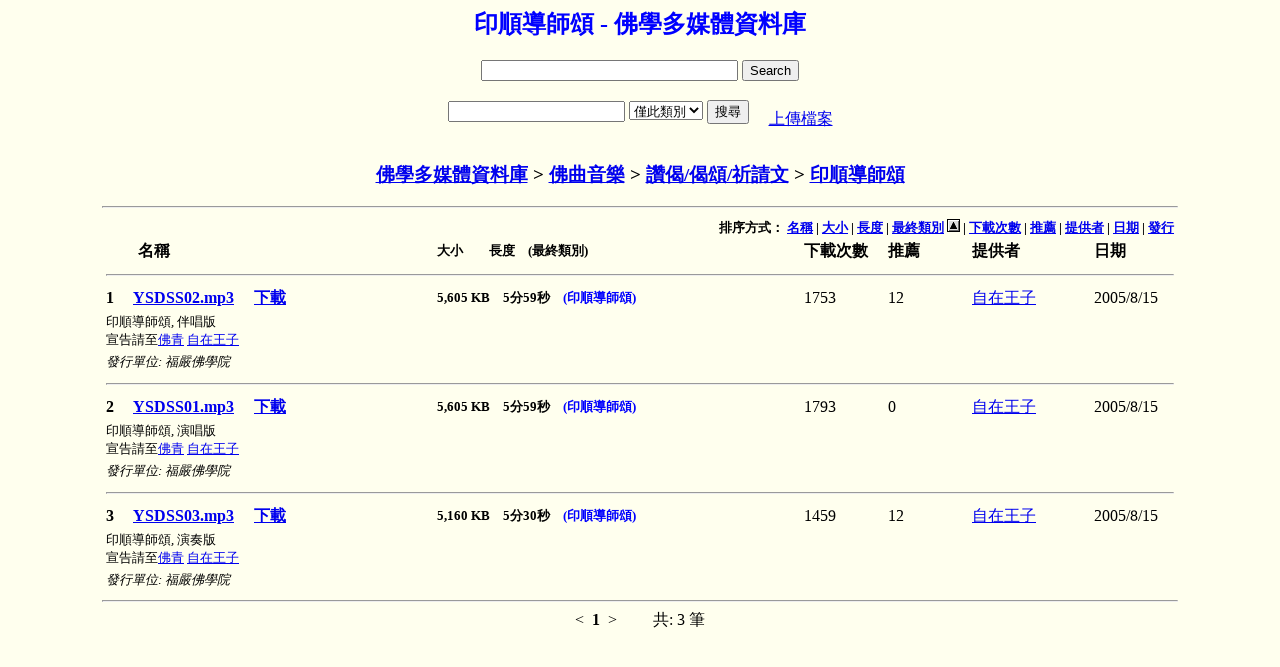

--- FILE ---
content_type: text/html
request_url: https://www.buda.idv.tw/db.asp?node=892&keyword=&PageNo_form=&SortBy_form=child
body_size: 15150
content:


<HEAD>
<META HTTP-EQUIV="content-type" CONTENT="text/html;charset=UTF-8">
<META NAME="description" CONTENT="YSDSS02.mp3 印順導師頌, 伴唱版 福嚴佛學院;YSDSS01.mp3 印順導師頌, 演唱版 福嚴佛學院;YSDSS03.mp3 印順導師頌, 演奏版 福嚴佛學院;">
<link rel="canonical" href="http://www.buda.idv.tw/db.asp?node=892" />
<TITLE>印順導師頌 - 佛學多媒體資料庫</TITLE>
</HEAD>
<BODY bgcolor="#FFFFee">
<CENTER>
<H2><Font Color=0000FF>印順導師頌 - 佛學多媒體資料庫</Font></H2>


<form action="" id="searchbox_001009778949889820789:eagtzpqwxoq" onsubmit="return false;">
  <div>
    <input type="text" name="q" size="30"/>
    <input type="submit" value="Search"/>
  </div>
</form>
<script type="text/javascript" src="http://www.google.com/coop/cse/brand?form=searchbox_001009778949889820789%3Aeagtzpqwxoq&lang=zh-Hant"></script>

<div id="results_001009778949889820789:eagtzpqwxoq" style="display:none">
  <div class="cse-closeResults"> 
    <a>&times; 關閉</a>
  </div>
  <div class="cse-resultsContainer"></div>
</div>

<style type="text/css">
@import url(http://www.google.com/cse/api/overlay.css);
</style>

<script src="http://www.google.com/uds/api?file=uds.js&v=1.0&key=ABQIAAAAYwYfTZTOW7KakfcSXRzcphQ9Rh3zZotm30qvv79InLGoB2pcpxSNqr459mYIxdtNYosKsWxbILYX4Q&hl=zh-TW" type="text/javascript"></script>
<script src="http://www.google.com/cse/api/overlay.js" type="text/javascript"></script>
<script type="text/javascript">
function OnLoad() {
  new CSEOverlay("001009778949889820789:eagtzpqwxoq",
                 document.getElementById("searchbox_001009778949889820789:eagtzpqwxoq"),
                 document.getElementById("results_001009778949889820789:eagtzpqwxoq"));
}
GSearch.setOnLoadCallback(OnLoad);
</script><TABLE>
<TR><TD><FORM ACTION="/db.asp" METHOD=GET onsubmit="return check_page(this)">
<INPUT TYPE=TEXT NAME=keyword SIZE=20 Value=""> <SELECT NAME=node><OPTION VALUE="1">全部類別<OPTION VALUE="892" selected>僅此類別</SELECT>
<INPUT TYPE="Submit" Value="搜尋"></FORM>
<TD>　<A HREF="upload.asp">上傳檔案</A>
</TABLE>

<SCRIPT>
function check_page(theForm) {
  if ( ! theForm.keyword.value) {
 	alert("請輸入查詢條件");
       	return (false);
  }
}
</SCRIPT><H3><A HREF='./'>佛學多媒體資料庫</A> > <A HREF='db.asp?node=2'>佛曲音樂</A> > <A HREF='db.asp?node=106'>讚偈/偈頌/祈請文</A> > <A HREF='db.asp?node=892'>印順導師頌</A></H3>
<script type="text/javascript">
var gaJsHost = (("https:" == document.location.protocol) ? "https://ssl." : "http://www.");
document.write(unescape("%3Cscript src='" + gaJsHost + "google-analytics.com/ga.js' type='text/javascript'%3E%3C/script%3E"));
</script>
<script type="text/javascript">
try {
var pageTracker = _gat._getTracker("UA-7170433-1");
pageTracker._trackPageview();
} catch(err) {}
</script><script type="text/javascript">
var YUrlEncode = encodeURIComponent || escape ;
function _st_u_en(str)
{
return YUrlEncode(str);
}

function _st_u_en_o(str) 
{ 
	var en="",i=0; 
	
	for(i=0;i<str.length;i++){ 
		if(str.charCodeAt(i)>=0&&str.charCodeAt(i)<=255){ 
			if(str.charCodeAt(i)==43) {
				en=en+'%2b';
			} else {
				en=en+escape(str.charAt(i));
			}
		} 
		else { 
			en=en+str.charAt(i); 
		} 
	}
	
	return en; 
} 

function _st_g_sr() 
{ 
	if (self.screen) { 
		sr=screen.width+"x"+screen.height; 
	} 
	else if (self.java) { 
		var j=java.awt.Toolkit.getDefaultToolkit(); 
		var s=j.getScreenSize(); 
		sr=s.width+"x"+s.height; 
	} 

	return sr; 
} 

function _st_g_sc() 
{ 
	var sc=""; 

	if (self.screen) { 
		sc=screen.colorDepth+"-bit"; 

	} 
	return sc; 
} 

function _st_g_lg() 
{ 
	var lg=""; 
	var n=navigator; 

	if (n.language) { 
		lg=n.language.toLowerCase(); 
	} 
	else if (n.browserLanguage) { 
		lg=n.browserLanguage.toLowerCase(); 
	}
	
	return lg; 
} 

function _st_g_ag() 
{ 
	var ag=""; 
	var n=navigator; 

	if (n.userAgent) { 
		ag = n.userAgent; 
	} 

	return ag; 
}

function _st_g_je() { 
	var je=""; 
	var n=navigator; 
	je = n.javaEnabled()?1:0; 

	return je; 
} 

function _st_g_fl() 
{ 
	var f="",n=navigator; 
	
	if (n.plugins && n.plugins.length) { 
		for (var ii=0;ii<n.plugins.length;ii++) { 
			if (n.plugins[ii].name.indexOf('Shockwave Flash')!=-1) { 
				f=n.plugins[ii].description.split('Shockwave Flash ')[1]; 
				break; 
			} 
		} 
	} 
	else if (window.ActiveXObject) { 
		for (var ii=10;ii>=2;ii--) { 
			try { 
				var fl=eval("new ActiveXObject('ShockwaveFlash.ShockwaveFlash."+ii+"');"); 
				if (fl) { 
					f=ii + '.0'; break; 
				} 
			} catch(e) {} 
		} 
	} 
	
	return f; 
}

function _st_c_co()
{
	var c_en = (navigator.cookieEnabled)? 1 : 0;

	return c_en;
}

function _st_g_ss_val(str)
{
	len=str.indexOf("_"); 
	str=str.substring(len+1); 
	len=str.indexOf("_"); 
	str=str.substring(len+1); 

	return str; 
}

function _st_g_co(name) 
{ 
	var mn=name+"="; 
	var b,e; 
	var co=document.cookie; 

	if (mn=="=") { 
		return co; 
	} 
	b=co.indexOf(mn); 
	if (b < 0) { 
		return ""; 
	} 
	
	e=co.indexOf(";", b+name.length); 

	if (e < 0) { 
		return co.substring(b+name.length + 1); 
	} 
	else { 
		return co.substring(b+name.length + 1, e); 
	} 
} 

function _st_s_co(name,val,cotp) 
{ 
	var date=new Date; 
	var year=date.getYear(); 
	var hour=date.getHours(); 

	if (cotp == 0) { 
		document.cookie=name+"="+val+";"; 
	} 
	else if (cotp == 1) { 
		year=year+10; 
		date.setYear(year); 
		document.cookie=name+"="+val+";expires="+date.toGMTString()+";"; 
	} 
	else if (cotp == 2) { 
		hour=hour+1; 
		date.setHours(hour); 
		document.cookie=name+"="+val+";expires="+date.toGMTString()+";"; 
	} 
} 

function _st_g_so() 
{ 
	var so=""; 
	var n=navigator; 
	
	if (n.appName) { 
		so=n.appName; 
	} 
	
	return so; 
} 

function _st_g_stm() 
{ 
	var date = new Date(); 
	var yy=date.getYear(); 
	var mm=date.getMonth(); 
	var dd=date.getDate(); 
	var hh=date.getHours(); 
	var ii=date.getMinutes(); 
	var ss=date.getSeconds(); 
	var i; 
	var tm=0; 
	for(i = 1970; i < yy; i++) { 
		if ((i % 4 == 0 && i % 100 != 0) || (i % 100 == 0 && i % 400 == 0)) { 
			tm=tm+31622400; 
		} 
		else { 
			tm=tm+31536000; 
		} 
	}
	mm=mm+1;
	
	for(i = 1; i < mm; i++) { 
		if (i == 1 || i == 3 || i == 5 || i == 7 || i == 8 || i == 10 || i == 12) { 
			tm=tm+2678400; 
		} 
		else { 
			if (i == 2) { 
				if ((yy % 4 == 0 && yy % 100 != 0) || (yy % 100 == 0 && yy % 400 == 0)) { 
					tm=tm+2505600; 
				} 
				else { 
					tm=tm+2419200; 
				} 
			} 
			else { 
				tm=tm+2592000; 
			} 
		} 
	}
	
	tm = tm +  (dd-1) * 86400; tm = tm +  hh * 3600; 
	tm = tm +  ii * 60; 
	tm = tm +  ss; 
	return tm; 
} 

function _st_g_ctm(str) 
{ 
	len=str.indexOf("_"); 
	str=str.substring(len+1); 
	len=str.indexOf("_"); 
	str=str.substring(0,len); 
	return parseInt(str, 10); 
}

function _st_g_u_sn(str) 
{ 
	len=str.indexOf("_"); 
	str=str.substring(0,len); 

	return parseInt(str); 
}

if(typeof YAHOO=="undefined"){var YAHOO={};}YAHOO.namespace=function(){var A=arguments,E=null,C,B,D;for(C=0;C<A.length;C=C+1){D=A[C].split(".");E=YAHOO;for(B=(D[0]=="YAHOO")?1:0;B<D.length;B=B+1){E[D[B]]=E[D[B]]||{};E=E[D[B]];}}return E;};

YAHOO.createEl = {
    get : function(sTag, oAttr, sHtml, sAppendType) {
        var el = document.createElement(sTag);
        for (var i in oAttr) { // necessary for each all item
            el[i] = oAttr[i];
        }
        if (sHtml) {
            el.innerHTML = sHtml;
        }
        if(sAppendType){
            this.append(el,sAppendType);
        }
        if(!el.id){
            YAHOO.namespace("util.Dom");
            if(YAHOO.util.Dom.generateId){
                YAHOO.util.Dom.generateId(el);
            }
        }
        return el;
    },
    append : function(dNode,sType){
        switch(sType){
            default :
            case 'head':
                var p = document.getElementsByTagName("head")[0] || document.body;
                p.appendChild(dNode);
                break;
            case 'bodyAbsolute':
                dNode.style.position = 'absolute';
                dNode.style.display = 'none';
            case 'bodyStart':
                document.body.insertBefore(dNode,document.body.childNodes[0]);
                break;
            case 'bodyEnd':
                document.body.appendChild(dNode);
                break;
        }
    },
    remove : function(dNode){
        // Must use setTimeout, otherwise may cause crashes in IE6
        setTimeout(function() {
            dNode.parentNode.removeChild(dNode);
            dNode = null;
        }, 0);
    },
    js : function(sUrl,sCharset){
         var dNode = this.get("script",{src:sUrl,type:'text/javascript'},null,'head');
         if(sCharset){
            dNode.setAttribute('charset',sCharset);
         }
         return dNode;
    } 
};

var _st_unit_id=215214;
var _st_expr_tm=1800; 
var _st_url_sn=0;
var _st_ip="tw.rc.webmaster.yahoo.com";
var _st_dest="/ystat.do?unit_id="+_st_unit_id; 
var _st_nuv=0; 
var _st_uv =""; 
var _st_ss =""; 
var _st_ref=""; 
var _st_url=""; 
var _st_clr=""; 
var _st_scr=""; 
var _st_lng=""; 
var _st_agt=""; 
var _st_jvm=""; 
var _st_flu="";
var _st_sof=""; 
var _st_cva=""; 
var _st_len=0; 

var rand;
var _en_co = _st_c_co();
var _ss_val = 0;

_st_uv="1084532696576192321"; 
_st_nuv=0;
	
_st_ss=_st_g_co("ystat_tw_ss_"+String(_st_unit_id)); 
if (_st_ss == "") { 
	_st_url_sn = 0;
	rand = parseInt( Math.random() * 4000000000 );
	_st_ss="0_"+_st_g_stm()+"_"+String(rand);
	_st_s_co("ystat_tw_ss_"+String(_st_unit_id), _st_ss, 0); 
} 
else { 
	if (_st_g_stm() - _st_g_ctm(_st_ss) > _st_expr_tm) { 
		_st_url_sn = 0;
		rand = parseInt( Math.random() * 4000000000 );
		_st_ss="0_"+_st_g_stm()+"_"+String(rand); 
	} 
	else{
		_st_url_sn = _st_g_u_sn(_st_ss) + 1;
		_ss_val = _st_g_ss_val(_st_ss);
		_st_ss = String(_st_url_sn)+"_"+_st_g_stm()+"_"+_ss_val; 
	}
		
	_st_s_co("ystat_tw_ss_"+String(_st_unit_id), _st_ss, 0); 
} 
	
_st_cva=String(Math.random()); 
_st_len=_st_ss.indexOf("_"); 
_st_ss=_st_g_ss_val(_st_ss);
_st_ref=document.referrer; 
_st_ref=_st_u_en(String(_st_ref)); 
_st_url=document.URL; 
_st_url=_st_u_en(String(_st_url)); 
_st_clr=_st_g_sc(); 
_st_clr=_st_u_en(String(_st_clr)); 
_st_scr=_st_g_sr(); 
_st_scr=_st_u_en(String(_st_scr)); 
_st_lng=_st_g_lg(); 
_st_lng=_st_u_en(String(_st_lng)); 
_st_agt=_st_g_ag(); 
_st_agt=_st_u_en(String(_st_agt)); 
_st_jvm=_st_g_je(); 
_st_jvm=_st_u_en(String(_st_jvm)); 
_st_flu=_st_g_fl(); 
_st_flu=_st_u_en(String(_st_flu)); 
_st_sof=_st_g_so(); 
_st_sof=_st_u_en(String(_st_sof)); 
_st_dest="http://"+_st_ip+_st_dest+"&uv="+_st_uv+"&nuv="+_st_nuv+"&ss="+_st_ss+"&usn="+_st_url_sn+"&ec="+_en_co+"&ref="+_st_ref+"&url="+_st_url+"&nac="+_st_sof+"&agt="+_st_agt+"&clr="+_st_clr+"&scr="+_st_scr+"&lng="+_st_lng+"&jvm="+_st_jvm+"&flu="+_st_flu+"&tm=1255146478"+"&tc=de8cf41aec0126409e6aae1d21b65931"+"&ut=0"+"&cnu="+_st_cva+"&jjj=3";
YAHOO.createEl.js(_st_dest);

</script>
<HR Width='85%'>

<table BORDER=0 width="85%" style="WORD-BREAK:break-all;">
<tr align="right"><TH COLSPAN=6><FONT SIZE=2>排序方式：
<A HREF='/db.asp?node=892&keyword=&PageNo_form=&SortBy_form=LocalFileName'>名稱</A> | 

<A HREF='/db.asp?node=892&keyword=&PageNo_form=&SortBy_form=file_size'>大小</A> | 

<A HREF='/db.asp?node=892&keyword=&PageNo_form=&SortBy_form=duration'>長度</A> | 
 
<A HREF='/db.asp?node=892&keyword=&PageNo_form=&SortBy_form=child+DESC'>最終類別</A> <img src='./images/up.gif'> | 

<A HREF='/db.asp?node=892&keyword=&PageNo_form=&SortBy_form=downloads+DESC'>下載次數</A> | 

<A HREF='/db.asp?node=892&keyword=&PageNo_form=&SortBy_form=recommend+DESC'>推薦</A> | 

<A HREF='/db.asp?node=892&keyword=&PageNo_form=&SortBy_form=author'>提供者</A> | 

<A HREF='/db.asp?node=892&keyword=&PageNo_form=&SortBy_form=dates+DESC'>日期</A> | 

<A HREF='/db.asp?node=892&keyword=&PageNo_form=&SortBy_form=publish'>發行</A>
</FONT>
<tr align="left"><TH>　　名稱<TH><FONT SIZE=2>大小　　長度　(最終類別)</FONT><TH width=80>下載次數<TH width=80>推薦<TH>提供者<TH width=80>日期

	<TR><TH COLSPAN=6><HR>
	<TR align="left"><TH>1　
	
	
		<A HREF="show.asp?file_serial_no=1472">YSDSS02.mp3</A>
		　<A HREF='download.asp?file_serial_no=1472'>下載</A>
	
	<TH><FONT SIZE=2>5,605 KB　5分59秒　<A HREF="db.asp?node=892" onmouseover="this.style.color=&quot;red&quot;" onmouseout="this.style.color=&quot;blue&quot;" style="text-decoration:None;cursor:hand;color:#0000FF;">(印順導師頌)</A></FONT><TD>1753<TD>12<TD><a href='MAILTO:dako168@yahoo.com.tw'>自在王子</A><TD>2005/8/15
	<TR><TD COLSPAN=6><FONT SIZE=2>印順導師頌, 伴唱版<BR>
宣告請至<a href=" http://hc.cyba.org.tw/FuYan/mp3.html">佛青</a> <a href="http://go.cyba.org.tw/gem.htm">自在王子</a></FONT>
	
	<TR><TD COLSPAN=2><FONT SIZE=2><I>發行單位: 福嚴佛學院</I></FONT><TD COLSPAN=4>
	<TR><TH COLSPAN=6><HR>
	<TR align="left"><TH>2　
	
	
		<A HREF="show.asp?file_serial_no=1471">YSDSS01.mp3</A>
		　<A HREF='download.asp?file_serial_no=1471'>下載</A>
	
	<TH><FONT SIZE=2>5,605 KB　5分59秒　<A HREF="db.asp?node=892" onmouseover="this.style.color=&quot;red&quot;" onmouseout="this.style.color=&quot;blue&quot;" style="text-decoration:None;cursor:hand;color:#0000FF;">(印順導師頌)</A></FONT><TD>1793<TD>0<TD><a href='MAILTO:dako168@yahoo.com.tw'>自在王子</A><TD>2005/8/15
	<TR><TD COLSPAN=6><FONT SIZE=2>印順導師頌, 演唱版<BR>
宣告請至<a href=" http://hc.cyba.org.tw/FuYan/mp3.html">佛青</a> <a href="http://go.cyba.org.tw/gem.htm">自在王子</a></FONT>
	
	<TR><TD COLSPAN=2><FONT SIZE=2><I>發行單位: 福嚴佛學院</I></FONT><TD COLSPAN=4>
	<TR><TH COLSPAN=6><HR>
	<TR align="left"><TH>3　
	
	
		<A HREF="show.asp?file_serial_no=1469">YSDSS03.mp3</A>
		　<A HREF='download.asp?file_serial_no=1469'>下載</A>
	
	<TH><FONT SIZE=2>5,160 KB　5分30秒　<A HREF="db.asp?node=892" onmouseover="this.style.color=&quot;red&quot;" onmouseout="this.style.color=&quot;blue&quot;" style="text-decoration:None;cursor:hand;color:#0000FF;">(印順導師頌)</A></FONT><TD>1459<TD>12<TD><a href='MAILTO:dako168@yahoo.com.tw'>自在王子</A><TD>2005/8/15
	<TR><TD COLSPAN=6><FONT SIZE=2>印順導師頌, 演奏版<BR>
宣告請至<a href=" http://hc.cyba.org.tw/FuYan/mp3.html">佛青</a> <a href="http://go.cyba.org.tw/gem.htm">自在王子</a></FONT>
	
	<TR><TD COLSPAN=2><FONT SIZE=2><I>發行單位: 福嚴佛學院</I></FONT><TD COLSPAN=4>
</table>
<HR Width='85%'>
<&nbsp;&nbsp;<B>1</B>&nbsp;&nbsp;>　

<!--頁次:
<select name='jump' onpropertychange='javascript:location.href=this.value;'>"
-->


　共: 3 筆<BR>


</CENTER>
</BODY>
</HTML>